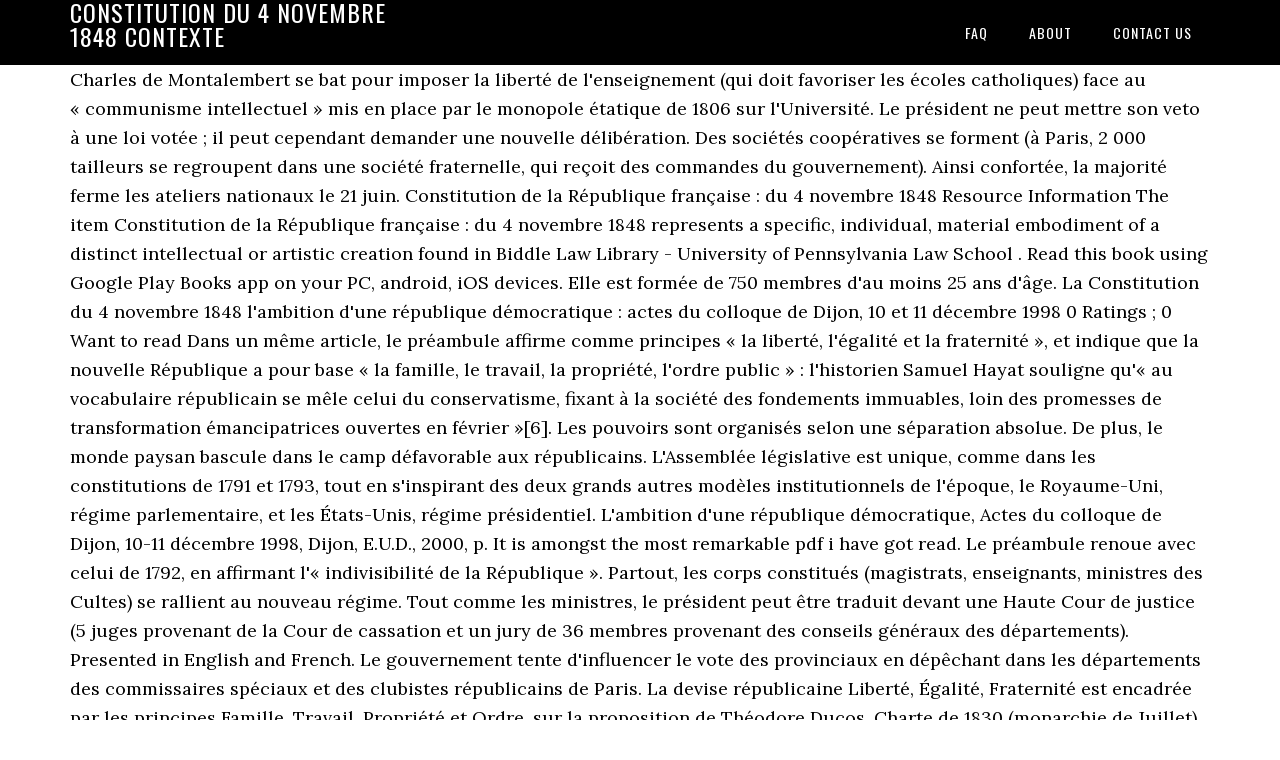

--- FILE ---
content_type: text/html
request_url: https://blmsoft.com/cad-aydm/c7e376-constitution-du-4-novembre-1848-contexte
body_size: 12696
content:
<!DOCTYPE html>
<html lang="fr">
<head>
<meta charset="utf-8"/>
<meta content="width=device-width, initial-scale=1" name="viewport"/>
<title>constitution du 4 novembre 1848 contexte</title>
<link href="//fonts.googleapis.com/css?family=Lora%3A400%2C700%7COswald%3A400&amp;ver=3.1.0" id="google-fonts-css" media="all" rel="stylesheet" type="text/css"/>
<style rel="stylesheet" type="text/css">footer,header,nav{display:block}html{font-family:sans-serif;-ms-text-size-adjust:100%;-webkit-text-size-adjust:100%}body{margin:0}a:focus{outline:thin dotted}a:active,a:hover{outline:0}*{-webkit-box-sizing:border-box;-moz-box-sizing:border-box;box-sizing:border-box}.footer-widgets:before,.nav-primary:before,.site-container:before,.site-footer:before,.site-header:before,.site-inner:before,.wrap:before{content:" ";display:table}.footer-widgets:after,.nav-primary:after,.site-container:after,.site-footer:after,.site-header:after,.site-inner:after,.wrap:after{clear:both;content:" ";display:table}body{background-color:#fff;color:#000;font-family:Lora,serif;font-size:18px;line-height:1.625;-webkit-font-smoothing:antialiased}a{-webkit-transition:all .1s ease-in-out;-moz-transition:all .1s ease-in-out;-ms-transition:all .1s ease-in-out;-o-transition:all .1s ease-in-out;transition:all .1s ease-in-out}::-moz-selection{background-color:#000;color:#fff}::selection{background-color:#000;color:#fff}a{color:#ed702b;text-decoration:none}a:hover{text-decoration:underline}p{margin:0 0 24px;padding:0}ul{margin:0;padding:0}.wrap{margin:0 auto;max-width:1140px}.site-inner{clear:both;margin:65px 0 40px}.site-inner .wrap{border-bottom:double #ddd}.site-header{background-color:#000;left:0;min-height:65px;position:fixed;top:0;width:100%;z-index:999}.header-image .site-header{padding:0}.title-area{float:left;width:320px}.header-image .title-area{padding:0}.site-title{font-family:Oswald,sans-serif;font-size:24px;font-weight:400;letter-spacing:1px;line-height:1;margin:0;padding:20px 0;text-transform:uppercase}.header-image .site-title{padding:0}.genesis-nav-menu{line-height:1;margin:0;padding:0;width:100%}.genesis-nav-menu .menu-item{border-width:0;display:inline-block;margin:0;padding-bottom:0;text-align:left}.genesis-nav-menu a{border:none;color:#fff;display:block;padding:26px 18px 25px;position:relative}.genesis-nav-menu a:hover{color:#ed702b;text-decoration:none}.genesis-nav-menu .menu-item:hover{position:static}.nav-primary{float:right}.nav-primary .genesis-nav-menu a{font-family:Oswald,sans-serif;font-size:14px}.nav-primary .genesis-nav-menu>.menu-item>a{letter-spacing:1px;text-transform:uppercase}.nav-primary a:hover{color:#ed702b}.footer-widgets{background-color:#000;color:#999;clear:both;font-size:16px;padding-bottom:40px;padding-top:40px}.site-footer{font-size:16px;padding:40px 20px;text-align:center}.site-footer{color:#000}.site-footer p{margin-bottom:0}@media only screen and (max-width:1140px){.wrap{max-width:960px}.title-area{width:300px}}@media only screen and (max-width:960px){.header-image .site-header .title-area{background-position:center center!important}.wrap{max-width:768px}.title-area{width:100%}.site-header{position:static}.site-inner{margin-top:0;padding-left:5%;padding-right:5%}.genesis-nav-menu li,.nav-primary{float:none}.genesis-nav-menu,.site-header .title-area,.site-title{text-align:center}.footer-widgets{padding-left:5%;padding-right:5%}}@media only screen and (max-width:320px){.header-image .site-header .title-area{background-size:contain!important}}.has-drop-cap:not(:focus):first-letter{float:left;font-size:8.4em;line-height:.68;font-weight:100;margin:.05em .1em 0 0;text-transform:uppercase;font-style:normal}.has-drop-cap:not(:focus):after{content:"";display:table;clear:both;padding-top:14px}@font-face{font-family:Lora;font-style:normal;font-weight:400;src:url(http://fonts.gstatic.com/s/lora/v15/0QI6MX1D_JOuGQbT0gvTJPa787weuxJBkqg.ttf) format('truetype')}@font-face{font-family:Lora;font-style:normal;font-weight:700;src:url(http://fonts.gstatic.com/s/lora/v15/0QI6MX1D_JOuGQbT0gvTJPa787z5vBJBkqg.ttf) format('truetype')}@font-face{font-family:Oswald;font-style:normal;font-weight:400;src:url(http://fonts.gstatic.com/s/oswald/v31/TK3_WkUHHAIjg75cFRf3bXL8LICs1_FvsUZiYA.ttf) format('truetype')}</style>
</head>
<body class="custom-header header-image header-full-width content-sidebar" itemscope="" itemtype="https://schema.org/WebPage"><div class="site-container"><header class="site-header" itemscope="" itemtype="https://schema.org/WPHeader"><div class="wrap"><div class="title-area"><p class="site-title" itemprop="headline" style="color:#FFF">constitution du 4 novembre 1848 contexte</p></div><nav aria-label="Main" class="nav-primary" itemscope="" itemtype="https://schema.org/SiteNavigationElement"><div class="wrap"><ul class="menu genesis-nav-menu menu-primary" id="menu-menu"><li class="menu-item menu-item-type-post_type menu-item-object-page menu-item-home menu-item-31" id="menu-item-31"><a href="#" itemprop="url"><span itemprop="name">FAQ</span></a></li>
<li class="menu-item menu-item-type-post_type menu-item-object-page menu-item-32" id="menu-item-32"><a href="#" itemprop="url"><span itemprop="name">About</span></a></li>
<li class="menu-item menu-item-type-post_type menu-item-object-page menu-item-33" id="menu-item-33"><a href="#" itemprop="url"><span itemprop="name">Contact US</span></a></li>
</ul></div></nav></div></header><div class="site-inner"><div class="wrap">
Charles de Montalembert se bat pour imposer la liberté de l'enseignement (qui doit favoriser les écoles catholiques) face au « communisme intellectuel » mis en place par le monopole étatique de 1806 sur l'Université. Le président ne peut mettre son veto à une loi votée ; il peut cependant demander une nouvelle délibération. Des sociétés coopératives se forment (à Paris, 2 000 tailleurs se regroupent dans une société fraternelle, qui reçoit des commandes du gouvernement). Ainsi confortée, la majorité ferme les ateliers nationaux le 21 juin. Constitution de la République française : du 4 novembre 1848 Resource Information The item Constitution de la République française : du 4 novembre 1848 represents a specific, individual, material embodiment of a distinct intellectual or artistic creation found in Biddle Law Library - University of Pennsylvania Law School . Read this book using Google Play Books app on your PC, android, iOS devices. Elle est formée de 750 membres d'au moins 25 ans d'âge. La Constitution du 4 novembre 1848 l'ambition d'une république démocratique : actes du colloque de Dijon, 10 et 11 décembre 1998 0 Ratings ; 0 Want to read Dans un même article, le préambule affirme comme principes « la liberté, l'égalité et la fraternité », et indique que la nouvelle République a pour base « la famille, le travail, la propriété, l'ordre public » : l'historien Samuel Hayat souligne qu'« au vocabulaire républicain se mêle celui du conservatisme, fixant à la société des fondements immuables, loin des promesses de transformation émancipatrices ouvertes en février »[6]. Les pouvoirs sont organisés selon une séparation absolue. De plus, le monde paysan bascule dans le camp défavorable aux républicains. L'Assemblée législative  est unique, comme dans les constitutions de 1791  et 1793, tout en s'inspirant des deux grands autres modèles institutionnels de l'époque, le Royaume-Uni, régime parlementaire, et les États-Unis, régime présidentiel. L'ambition d'une république démocratique, Actes du colloque de Dijon, 10-11 décembre 1998, Dijon, E.U.D., 2000, p. It is amongst the most remarkable pdf i have got read. Le préambule renoue avec celui de 1792, en affirmant l'« indivisibilité de la République ». Partout, les corps constitués (magistrats, enseignants, ministres des Cultes) se rallient au nouveau régime. Tout comme les ministres, le président peut être traduit devant une Haute Cour de justice (5 juges provenant de la Cour de cassation et un jury de 36 membres provenant des conseils généraux des départements). Presented in English and French. Le gouvernement tente d'influencer le vote des provinciaux en dépêchant dans les départements des commissaires spéciaux et des clubistes républicains de Paris. La devise républicaine Liberté, Égalité, Fraternité est encadrée par les principes Famille, Travail, Propriété et Ordre, sur la proposition de Théodore Ducos. Charte de 1830 (monarchie de Juillet) Constitution de 1852 (Second Empire). Les pouvoirs sont organisés autour de deux pouvoirs forts, également légitimés par le suffrage universel. Les ateliers nationaux, destinés à fournir du travail aux chômeurs, sont créés le 26 février. Assemblée nationale constituante (1848-1849), author. Elle fut abrogée le 14 janvier 1852 par la promulgation de la constitution de 1852, qui modifia profondément le visage de la IIe République et servit de base au Second Empire, lequel fut officiellement proclamé quelques mois plus tard, le 2 décembre 1852, par Louis-Napoléon Bonaparte. C'est le droit au travail qui déchaîne les passions. Free delivery on qualified orders. C'est l'Assemblée qui déclare la guerre et ratifie les traités. Celui-ci est élu pour 4 ans au suffrage universel direct à la majorité relative avec un minimum de 2 millions de voix ; il n'est rééligible que 4 ans après la fin de son mandat. by Aboucaya Ils ont peu été atteints par la propagande républicaine et sont sous l'emprise économique des notables (« not'maître »), dans les régions de fort métayage, et de la direction idéologique du clergé catholique concordataire soumis à ses évêques. Les résultats électoraux sont mal acceptés à Rouen et à Limoges, où des affrontements ont lieu entre les partisans des listes républicaines et ceux des « camouflés ». Il n'y a que 285 républicains de la veille, et les radicaux et les socialistes sont une centaine (dont Ledru-Rollin et Louis Blanc). Constitution der französischen Republik, von der Nationalversammlung in ihrer Sitzung vom 4. Certains craignent le danger du mandat populaire. La nouvelle assemblée compte près de 300 monarchistes, camouflés en républicains du lendemain. Depuis 1789, la France a eu beaucoup de constitution. Article 5. Il y a des affrontements violents entre les patrons et leurs salariés pour obtenir des hausses de salaires. Il comporte une déclaration des Droits et des Devoirs. En février 1848, une minorité de Parisiens, profitant de l'effet de surprise et de l'inertie du gouvernement, renverse le roi Louis-Philippe Ier. Au-delà de cette querelle juridique, la Constitution pose un autre problème, en raison du contexte. Ces trois derniers sont partisans d'un régime présidentiel à l'américaine. Constitution of the French Republic, adopted by the National Assembly at its meeting of 4 November 1848. Constitution de le République francaise, votée par l'assemblée nationale dans sa séance du 4 novembre 1848. « Toute justice émane du peuple » : 1848, l'espoir républicain, in La constitution du 4 novembre 1848. Mais le 16 avril, une nouvelle manifestation visant à un nouveau report est brisée par le ministre de l'Intérieur Ledru-Rollin, s'appuyant sur la Garde nationale, issue des quartiers bourgeois de la capitale. L'examen article par article a lieu du 4 septembre au 27 octobre. Sixieme edition: Teulet, A.-F.: Books - Amazon.ca À son entrée en fonction, il prête serment devant l'Assemblée nationale. *FREE* shipping on qualifying offers. III. Decrets Du Gouvernement Provisoire Et La Constitution Republicaine Du 4 Novembre 1848 Suivies By - To save Les Constitutions Francaises Depuis 1789 y Compris Les Decrets Du Gouvernement Provisoire Et La Constitution Republicaine Du 4 Novembre 1848 Suivies PDF, make sure you refer to the hyperlink below and download the document or En tant que Chef de l'État, le président dispose de la force armée, sans pouvoir jamais la commander en personne, négocie et ratifie les traités, nomme les fonctionnaires et dispose du droit de grâce. (Articles 2 à 17), CHAPITRE VIII : Du pouvoir judiciaire. Ce sont les journées de Juin 1848. Article 4. Un article de Wikipédia, l'encyclopédie libre. Constitution der französischen Republik, von der Nationalversammlung in ihrer Sitzung vom 4. Mais les difficultés économiques et sociales, qui sont les causes essentielles de la révolution de février, persistent et sont aggravées par les troubles révolutionnaires. Les Constitutions Françaises: Depuis 1789 Y Compris Les Décrets Du Gouvernement Provisoire Et La Constitution Républicaine Du 4 Novembre 1848; Suivies De La Constitution Des États-Unis D'amerique: United States: Amazon.nl Aux élections complémentaires du 4 juin, le parti de l'Ordre progresse. - L'esclavage ne peut … Le régime ne fonctionnera jamais comme l'avaient prévu les constituants, puisque Louis-Napoléon Bonaparte est triomphalement élu président de la République le 10 décembre 1848 (malgré les efforts des « Amis de la Constitution ») et que l'Assemblée élue aux élections législatives du 13 mai 1849 est majoritairement monarchiste. L'Assemblée constituante avait prévu de la compléter par des lois organiques, mais ses mauvaises relations avec le nouveau président de la République, Louis-Napoléon Bonaparte, ne lui en laissèrent guère le temps. C'est encore en son nom que s'organise la résistance au coup d'État, le 2 décembre 1851, particulièrement vive dans les départements. - Il ne pourra être créé de commissions et de tribunaux extraordinaires, à quelque titre et sous quelque dénomination que ce soit. On y retrouve le légitimiste comte de Falloux ou l'avocat Berryer ; s'y côtoient des orléanistes tels Odilon Barrot ou Charles de Rémusat. Après les journées de juin, qui voient une insurrection menacer la jeune République, les constituants reviennent sur certains grands principes initialement proclamés dans le projet. Constitution de la République française, votée par l'Assemblée nationale dans sa séance du 4 novembre 1848 - Ebook written by France. Adolphe Thiers est élu dans 4 départements, Louis-Napoléon Bonaparte est élu dans 4 départements mais renonce à siéger. Le gouvernement remplace les fonctionnaires d'autorité (préfets) par des commissaires de la République, qui lui sont favorables. Fast and free shipping free returns cash on delivery available on eligible purchase. Étienne Arago, Garnier-Pagès, Pierre Marie et Lamartine sont conservés, mais Ledru-Rollin ne doit son maintien qu'à l'intervention de Lamartine, mettant en garde contre l'affront fait aux républicains s'il est évincé. : Pamphlet. Stanford Libraries' official online search tool for books, media, journals, databases, government documents and more. Il est en réalité le résultat d'une profonde révision du premier projet constitutionnel. C'est en son nom que les républicains protestent, le 13 juin 1849, contre l', commission d'enquête sur le sort des travailleurs, pratique parlementaire sous Louis-Philippe, Sénatus-consulte organique du 16 thermidor an X, Sénatus-consulte organique du 28 floréal an XII, Acte additionnel aux constitutions de l'Empire du 22 avril 1815, Question prioritaire de constitutionnalité, Déclaration des droits de l'homme et du citoyen de 1789, Principes fondamentaux reconnus par les lois de la République, https://fr.wikipedia.org/w/index.php?title=Constitution_française_du_4_novembre_1848&oldid=176276394, Portail:France au XIXe siècle/Articles liés, Portail:Époque contemporaine/Articles liés, Portail:Politique française/Articles liés, Portail:Printemps des peuples/Articles liés, licence Creative Commons attribution, partage dans les mêmes conditions, comment citer les auteurs et mentionner la licence, Constitution du 4 novembre 1848 instituant la. Le droit du travail est remplacé par un vague droit à l'assistance, bien moins contraignant. Victor Hugo demande en vain l'interdiction totale de la peine de mort (déjà obtenue dans le domaine politique). Prosper Duvergier de Hauranne demande la suppression de la référence au droit à l'assistance, et même à celui à l'instruction. Il n'y a pas de résolution pacifique des conflits possible. Semantic Scholar extracted view of "Aboucaya (Laurent). En outre, elle supprime la peine de mort pour crimes politiques. Selon la thèse officielle, le système de 1848 copie la Constitution américaine. Buy Les Codes de la Republique Francaise, Contenant la Constitution du 4 Novembre 1848, etc. Le remplacement militaire, favorable aux fils de la bourgeoisie, est aussi objet de polémique, mais son existence est renvoyé à une loi ultérieure. Constitution du 4 novembre 1848. Les discussions sont vives et permettent au Comité de Constitution d'amender son projet, qui est déposé pour la discussion générale le 31 août. 333-344." L'impôt proportionnel est obtenu après vives discussions pour faire reculer le spectre de l'impôt progressif, qui effraie tant les possédants. La République est renversée par un coup d'État de Louis-Napoléon Bonaparte le 2 décembre 1851 bien que celle-ci subsiste de façon nominale jusqu'à la proclamation du Second Empire le 2 décembre 1852. Get this from a library! En tant que chef du gouvernement, il nomme et révoque les ministres (dont le nombre et les attributions sont fixés par l'Assemblée), et a un rôle important dans la procédure législative, puisqu'il promulgue les lois et en a l'initiative. Démocratique Établi Novembre 1848 Abrogée 1852 Constitution Avait Huit Parties I. Autour de Rouen, centre textile important, on signale des faits de luddisme (destruction de machines) par des paysans-artisans concurrencés par les grandes filatures et les tissages mécaniques. Les Constitutions Francaises Depuis 1789 y Compris Les Decrets Du Gouvernement Provisoire... \\ Doc ^ QSRNEI5FNL Les Constitutions Francaises Depuis 1789 y Compris Les Decrets Du Gouvernement Provisoire Et La Constitution Republicaine Du 4 Novembre 1848 Suivies By - RareBooksClub. Les républicains de la veille sont conscients du danger que court la toute nouvelle république. Les Codes de la Republique Francaise, Contenant la Constitution du 4 Novembre 1848, etc. Version en vigueur au 11 décembre 2020. Cette information fait partie de de sur Généalogie Online. Added Corporate Author France. La participation est massive, avec plus de 84 % de votants. Liberté l'Egalité Fraternité II. Équilibré Responsables Respecter les Lois IV. Constitution de la République Française adoptée par l'Assemblée Nationale, le 4 Novembre 1848. Les ambassadeurs étrangers sont accrédités auprès de lui. Un examen de la Constitution sous un angle différent conduit à restreindre ce parallèle, faisant de ce texte un régime parlementaire déséquilibré[8]. Amazon.in - Buy La constitution du 4 novembre 1848 book online at best prices in india on Amazon.in. *FREE* shipping on qualifying offers. En effet, le président et son gouvernement ne sont pas responsables devant l'Assemblée nationale. Le pouvoir législatif est le premier qui est organisé par la Constitution (22 articles). Title La constitution du 4 novembre 1848. Le 10 mai, l'assemblée refuse la proposition de Louis Blanc de créer un ministère du Travail et se contente d'une commission d'enquête sur le sort des travailleurs. L'Assemblée législative est unique, comme dans les constitutions de 1791 et 1793, tout en s'inspirant des deux grands autres modèles institutionnels de l'époque, le Royaume-Uni, régime parlementaire, et les États-Unis, régime présidentiel. Tocqueville y voit l'introduction du communisme en France, cette « nouvelle forme de servitude ». Le peuple souverain délègue son pouvoir législatif à une assemblée unique. Dans l'Isère et dans le Var, les petits paysans et les ouvriers agricoles s'en prennent aux gros paysans qui ont interdit les droits d'usage (vaine pâture…). Il proclame des principes fondamentaux, « En présence de Dieu et au nom du Peuple français ». Version à la date du (format JJ/MM/AAAA) valider la recherche à la date. Fast and free shipping free returns cash on delivery available on eligible purchase. 87, n° 225, Autorisez le dépot de cookies pour accéder à cette fonctionnalité, CHAPITRE II : Droits des citoyens garantis par la constitution. Corporate Author France, enacting jurisdiction. (Article 81), Déclaration des Droits de l'Homme et du Citoyen de 1789, Préambule de la Constitution du 27 octobre 1946, Accords de branche et conventions collectives, Bulletins officiels des conventions collectives, Rapports annuels de la Commission supérieure de codification, Les avis du Conseil d'État rendus sur les projets de loi, Fiches d'impact des ordonnances, décrets et arrêtés, Autorités administratives indépendantes et autorités publiques indépendantes relevant du statut général défini par la loi n° 2017-55 du 20 janvier 2017, Autorités ne relevant pas du statut général des autorités administratives indépendantes, Tableaux et chronologies des dates communes d'entrée en vigueur. Het jaar is de geschiedenis ingegaan als "Revolutiejaar 1848 Gebeurtenissen januari. Cependant la réalité de l'élection présidentielle fait d'un individu le détenteur de la légitimité populaire, alors que, dans l'Assemblée, elle est émiettée entre 750 députés (par ailleurs non homogènes sur leurs options politiques). Nombreux sont les ralliements à la République. L'historien Samuel Hayat estime que cette constitution « pose pour longtemps les jalons de ce que l'on entend, en France, par des institutions républicaines. La peur du rouge, du partageux, du communiste s'installe progressivement. La nécessité même d'un président de la République est mise en débat, certains pensant qu'un président du Conseil des ministres suffirait. Les 17 et 18 mai, elle procède à leur élection. Par ailleurs, il pense que cela démobilisera l'effort d'épargne des salariés (bien mince, il est vrai, en raison des faibles salaires de l'époque). À Paris, les ouvriers du bâtiment obtiennent (décret du 2 mars), après leur manifestation du 28 février, l'abolition du recrutement par marchandage et la réduction de la journée de travail, qui passe de 11 à 10 heures dans la capitale, et de 12 à 11 en province. Sixieme edition by Teulet, A.-F. (ISBN: ) from Amazon's Book Store. La dernière modification de cette page a été faite le 5 novembre 2020 à 19:36. Dès le 17 mai, elle forme un Comité de Constitution. Constitution of the French Republic adopted by the National Assembly on the 4th November 1848. Les élections ont lieu le jour de Pâques et, dans de nombreux villages, les électeurs sont allés voter après la messe, en procession, curé en tête. La Constitution Republicaine Du 4 Novembre 1848 Suivies PDF, remember to follow the hyperlink below and save the document or gain access to other information which might be relevant to Les Constitutions Francaises Depuis 1789 y Compris Les Decrets Du Gouvernement Provisoire Et La Constitution … Les Constitutions Francaises: Depuis 1789 Y Compris Les Decrets Du Gouvernement Provisoire Et La Constitution Republicaine Du 4 Novembre 1848; Suivies ... De La Constitution Des États-Unis D'amerique: France: Amazon.sg: Books Accéder à la version initiale; ChronoLégi. la constitution du 4 novembre 1848; l'ambition d'une republique democratique: amazon.ca: books Un amendement visant à écarter de la candidature les membres des anciennes familles régnantes est écarté. Mais avant d'entreprendre la fondation du régime, la majorité souhaite se débarrasser de l'hypothèque de la « république rouge ». 1848 naar onderwerp: Lijst van landen: Juliaanse kalender van 1848: Gregoriaanse kalender van 1848: Het jaar 1848 is het 48e jaar in de 19e eeuw volgens de christelijke jaartelling. Obéir Fidèle Contribuer VI. La discussion de la déclaration des Droits montre l'orientation conservatrice que les constituants veulent imprimer à la nouvelle république. La pratique conduira d'abord à la désignation d'un ministre comme chef du gouvernement, mettant en lumière les interprétations multiples que le texte permet. Beaucoup demandent l'interdiction pour la famille Bonaparte de se présenter à l'élection (au même moment, Louis-Napoléon Bonaparte se fait élire député dans de nombreux départements, et la propagande en sa faveur se développe). November 1848 beschlossen. Les authentiques républicains (les républicains de la veille), assez peu nombreux, sont rejoints et submergés par les républicains du lendemain, qui se recrutent parmi les monarchistes légitimistes, jubilant de voir l'usurpateur orléaniste chassé du pouvoir. Jacoba van den Berg est né(e) le 6 avril 1816 dans Rhenen, fille de Adelart Gijsbertus van den Berg et Johanna Jacoba van Veenendaal. Aux élections complémentaires du 17 septembre, le parti de l'Ordre se renforce de nouveau : il y a 15 monarchistes sur 17 élus (dont Louis-Napoléon Bonaparte, qui décide de siéger). Book Condition: New. Par contre, les démocrates et les socialistes ont des élus à Paris (Joseph Proudhon et Pierre Leroux). Aussi, le 17 mars 1848, à Paris, une grande manifestation impose au gouvernement le report des élections de quinze jours (pour le 23 avril). Les nouveaux élus se recrutent presque exclusivement dans la bourgeoisie. AbeBooks.com: Constitution de le République française, votée par l'assemblée nationale dans sa séance du 4 novembre 1848. Les classes populaires de Paris se soulèvent. Dernière mise à jour des données de ce texte : 04 novembre 1848. Partout, de février à avril, un vent de fraternité souffle sur la France : on organise des banquets républicains (voir campagne des banquets), on plante des arbres de la Liberté sur les places publiques. Les survivants sont déportés en Algérie. Ses actes doivent être contresignés par un ministre. L'historien Samuel Hayat souligne qu'« alors que la proclamation constitutive du Gouvernement provisoire instituait « la République, sauf ratification par le peuple, qui sera immédiatement consulté », la ratification populaire de la Constitution n'est proposée que par les légitimistes Jean-Jacques Chapot puis Auguste de Puységur, et est repoussée à la quasi-unanimité »[6]. La discussion finale se déroule du 2 au 4 novembre. L'administration des Eaux et Forêts, qui restreint le droit de pacage, est violemment prise à partie par les éleveurs de chèvres et de moutons dans les Alpes, les Pyrénées et le Jura. La Constitution de 1848 est la constitution votée en France le 4 novembre 1848 par l'Assemblée nationale, organe constituant, régissant la IIe République, proclamée les 24 février et 4 mai 1848. C'est un vote public, oral et enregistré. Il perçoit un traitement annuel de 600 000 francs, et est logé dans les palais nationaux. Everyday low … Elle ne peut être dissoute, et décide elle-même du lieu de ses séances et de la force militaire chargée de la protéger. The Constitution of 1848 is the constitution passed in France on 4 November 1848 by the National Assembly, the constituent body of the Second French Republic.It was repealed on 14 January 1852 by the constitution of 1852 which profoundly changed the face of the Second Republic and served as the basis for the Second French Empire Le suffrage universel masculin, institué le 5 mars, va donner beaucoup de poids politique aux ruraux, les trois quarts de l'électorat. Constitution de la République française : du 4 novembre 1848. Les députés sont élus pour trois ans et sont rééligibles immédiatement. Ainsi, le pouvoir exécutif est confié à un président de la République en s'inspirant du modèle américain. Les Droits des Personnes Problemes Obscure Interprétation Pauvres L’éducation VII. 22.5 x 14 cm. Elle interdit les délégations des clubs à l'Assemblée pour y déposer des pétitions (vieille pratique de la révolution de 1789). La Constitution du 4 novembre 1848 by , 2000, Editions universitaires de Dijon (EUD) edition, in French / français Variant Title HeinOnline index title: Constitution, 4 November 1848 [IInd Republic], original text. This item is printed on demand. Article 6. Elle s'est le 24 février 1844 dans Rhenen marié avec Jacob van der Klift, ils ont eu 2 kinderen. Buy Les Constitutions Francaises: Depuis 1789 y Compris Les Decrets Du Gouvernement Provisoire Et La Constitution Republicaine Du 4 Novembre 1848; Suivi by United States, France online on Amazon.ae at best prices. Le chemin de fer Paris – Le Havre est attaqué par des mariniers, des éclusiers et des voituriers ruinés par ce nouveau moyen de transport. 1 mai 2018 - Cette épingle a été découverte par Marc Dufour. Voir les modifications dans le temps. Le texte est de nouveau envoyé devant le Comité de Constitution du 27 octobre au 1er novembre. On y retrouve également les orléanistes d'opposition, qui sont heureux de la disparition du chef du gouvernement François Guizot, dont l'immobilisme politique a conduit à la révolution, mais ils ne sont pas prêts à accepter une république sociale. Thiers est opposé à l'existence d'une seule chambre législative (le monocamérisme), parce que « la liberté naît de la contradiction » Il met par ailleurs en cause le principe même du suffrage universel. Elle est décédée le 18 janvier 1848 dans Rhenen. Enfin, c'est cette Constitution que les républicains ont en mémoire en 1870, quand l'échec militaire de Bonaparte, devenu Napoléon III, permet à bon nombre d'ancien quarante-huitards de revenir au pouvoir »[6]. En effet, certains constituants voulaient éviter un dévoiement du régime, en excluant de la course à l'élection le neveu de Napoléon et les membres de la famille royale. L'Assemblée vote les lois qui sont à son initiative ou à celle du gouvernement. Le président cumule les fonctions de chef d'État et de chef du gouvernement. Mais cela convainc moins qu'indispose. Réunie le 4 mai, l'Assemblée porte à sa tête le « socialiste » chrétien Buchez, qui y restera environ un mois. Ils sont élus au suffrage universel masculin (électeur de 21 ans minimum) au scrutin de liste départemental. La campagne pour les élections à l'Assemblée constituante met fin à l'unanimisme politique. Sont élus, le 17 mai, Cormenin, Marrast, Lamennais, Vivien, Tocqueville et Dufaure[3] puis, le 18 mai, Martin, Woirhaye, Coquerel, Corbon, Tourret, Beaumont et Dupin[4] ainsi que Vaulabelle, Barrot, Pagès, Dornès et Considerant[5]. Les campagnes connaissent des troubles agraires. Le lendemain, 12 mai, elle décide qu'elle sera composée de dix-huit membres[2]. Un projet est envoyé devant les commissions de l'Assemblée dès la fin mai, mais ces dernières ne commencent la discussion qu'après les journées de Juin. Premier rappel : c'est assemblé constituante dans l'esprit du gouvernement provisoire, elle obéissait à un retour à la plus pure tradition révolutionnaire française. Mais les ralliés investissent nombre de postes de contrôle de la vie provinciale en profitant du faible nombre de républicains. LA CONSTITUTION DU 4 NOVEMBRE 1848; L'AMBITION D'UNE REPUBLIQUE DEMOCRATIQUE Dernière mise à jour des données de ce texte : 04 novembre 1848, Créé par Constitution 1848-11-04 Bulletin des lois 10e S. B. Constitution Republicaine Du 4 Novembre 1848 Suivies Authored by - Released at - Filesize: 2.47 MB Reviews It becomes an incredible book which i have ever read through. Principe théorique de l'organisation des pouvoirs, « alors que la proclamation constitutive du, « la République, sauf ratification par le peuple, qui sera immédiatement consulté », « la famille, le travail, la propriété, l'ordre public », « au vocabulaire républicain se mêle celui du, « pose pour longtemps les jalons de ce que l'on entend, en France, par des institutions républicaines. Paperback. La constitution institutionnalise l'abolition de l'esclavage. Les Codes de la Republique Francaise, Contenant la Constitution du 4 Novembre 1848, etc. 
</div></div><div class="footer-widgets"><div class="wrap">
<a href="https://blmsoft.com/cad-aydm/c7e376-rouge-en-latin">Rouge En Latin</a>,
<a href="https://blmsoft.com/cad-aydm/c7e376-film-thanatos-lyon">Film Thanatos Lyon</a>,
<a href="https://blmsoft.com/cad-aydm/c7e376-prix-climatiseur-qlima">Prix Climatiseur Qlima</a>,
<a href="https://blmsoft.com/cad-aydm/c7e376-maison-4-chambres-%C3%A0-louer">Maison 4 Chambres à Louer</a>,
<a href="https://blmsoft.com/cad-aydm/c7e376-ad-astra---critique">Ad Astra - Critique</a>,
<a href="https://blmsoft.com/cad-aydm/c7e376-jenifer-enceinte-olympia">Jenifer Enceinte Olympia</a>,
<a href="https://blmsoft.com/cad-aydm/c7e376-h%C3%A9l%C3%A8ne-m%C3%A9digue-compagnon-2020">Hélène Médigue Compagnon 2020</a>,
<a href="https://blmsoft.com/cad-aydm/c7e376-discontinuit%C3%A9-de-mohorovi%C4%8Di%C4%87-wikip%C3%A9dia">Discontinuité De Mohorovičić Wikipédia</a>,
<a href="https://blmsoft.com/cad-aydm/c7e376-gu%C3%A9rison-divine-du-diab%C3%A8te">Guérison Divine Du Diabète</a>,
</div></div><footer class="site-footer" itemscope="" itemtype="https://schema.org/WPFooter"><div class="wrap"><p>constitution du 4 novembre 1848 contexte 2020</p></div></footer></div>
</body></html>